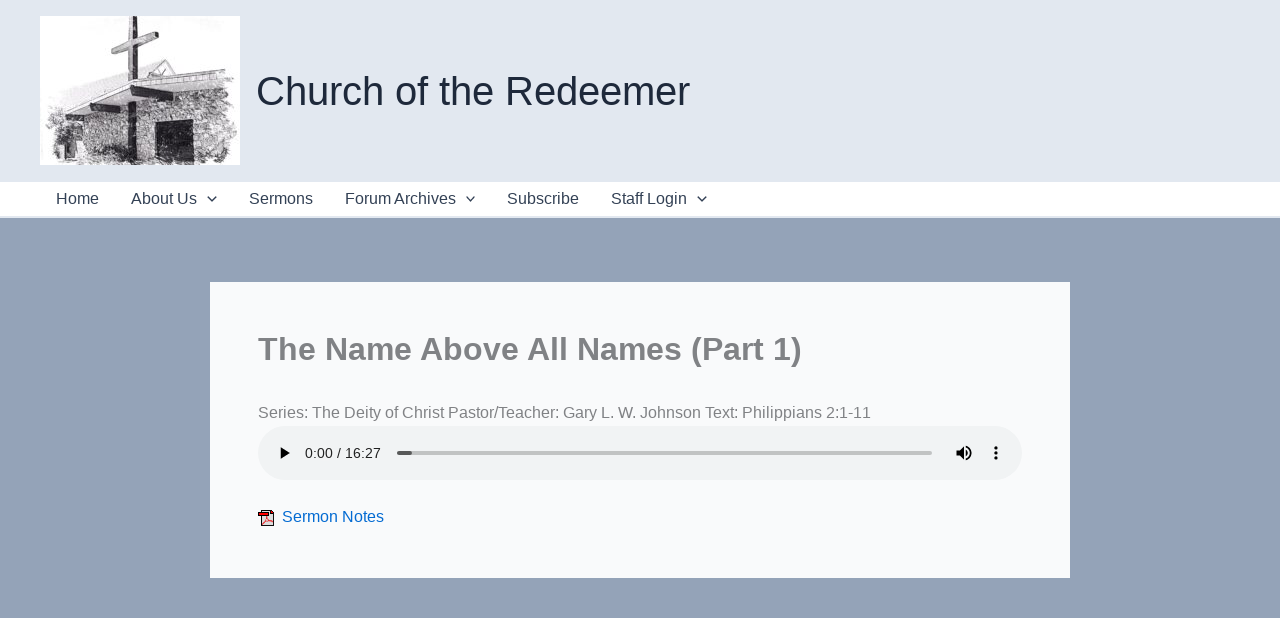

--- FILE ---
content_type: text/css
request_url: https://www.churchredeemeraz.org/wp-content/themes/astra-cotr/style.css?ver=1.0.0
body_size: 1238
content:
/**
Theme Name: COTR Astra
Author: Hal
Author URI: http://wpastra.com/about/
Description: Child theme of Astra customized for COTR.
Version: 1.0.0
License: GNU General Public License v2 or later
License URI: http://www.gnu.org/licenses/gpl-2.0.html
Text Domain: cotr-astra
Template: astra
*/

div.site-above-header-wrap, div.ast-above-header-bar {
	/*background-color: #e2e8f0;
	*/
	background-color: #e2e8f0;
}
.ast-above-header.ast-above-header-bar {
	background-color: #e2e8f0;
}

nav.navigation, nav.post-navigation {
	display: none;
}

/* parent menu items with no link */
.unclickable > a {
	pointer-events: none;
}

/* hanging indent for forum archive menu */
.hangingindent ul {
	margin-left: 20px;
}
.hangingindent li {
	text-indent: -16px;
}

/* forum title on forum archive page */
p.cotr-forum-title {
	font-weight: bold;
	font-size: 20px;
}

/* added new lyrics category for special music; sans-serif font for the "Verse" block rather than Courier */
/* editor uses: <pre class="wp-block-verse cotr-lyrics"> */
.cotr-lyrics {
	font-family: "Verdana";
}

/* indent image block for conference announcement */
.COTR-confimg {
	// padding for thumbnail padding-left: 40px;
}
